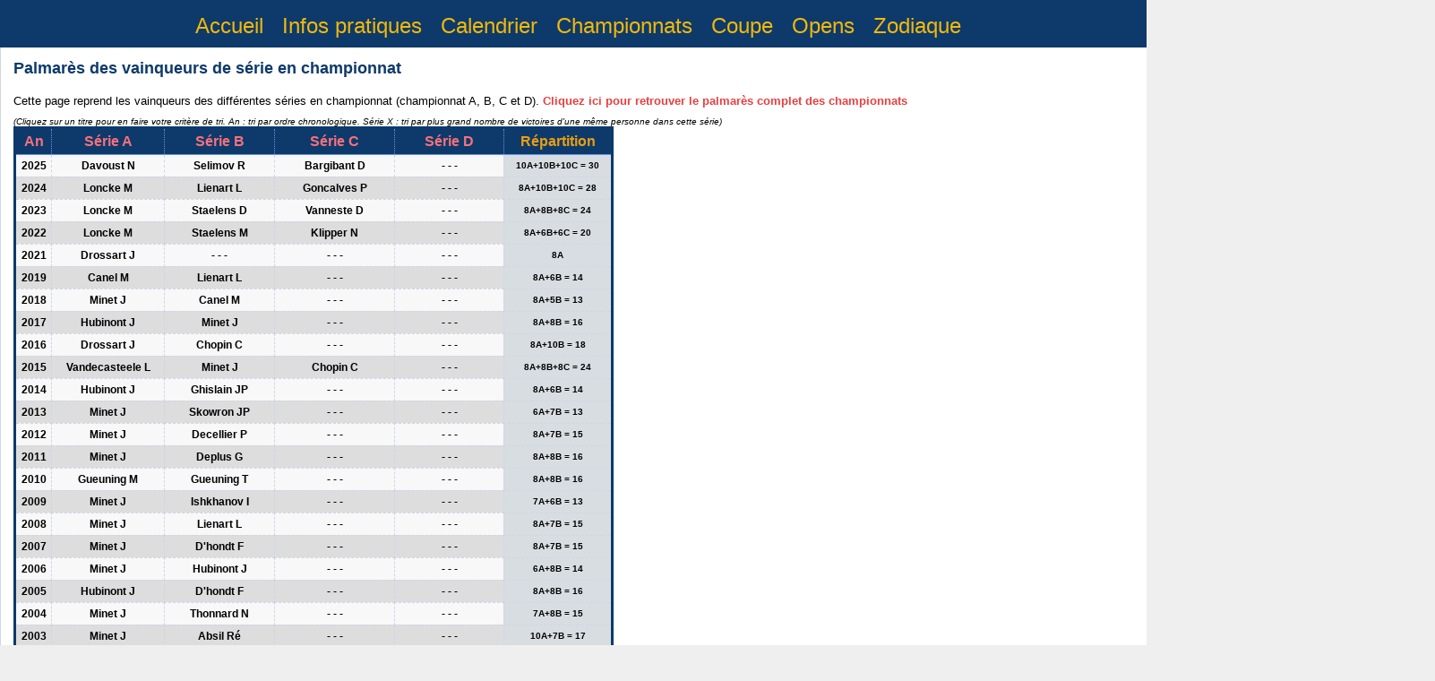

--- FILE ---
content_type: text/html
request_url: https://echiquiertournaisien.be/palmares_series.php?highlight=21
body_size: 4804
content:
<!DOCTYPE html>
<html lang="fr">
    <head>
        <meta charset="UTF-8" />
        <link rel="icon" type="image/png" href="/Images/Logo_521_32x32.png" />
        <META name="y_key" content="8420299b7e767933" >
        <meta name="msvalidate.01" content="43B1C4346401F83E73B7D23A969072A0" />
        <META NAME="Publisher" CONTENT="Enguerran Meurisse">
        <META NAME="Robots" CONTENT="Index, follow">
        <link href="521.css" rel="stylesheet" type="text/css" />
		<meta name="description" content="Page d'accueil de notre site. Vous trouverez ici les dernières actualités du club, ainsi que les 3 prochaines dates du calendrier et une série de liens utiles pour ceux désirant découvrir le monde des échecs." />
		<META NAME="Keywords" CONTENT="521, Échecs, club, cercle, Tournai, Hainaut, Belgique, jeu d'échecs, tournoi, jeu, compétition, chessoccer, Échiquier Tournaisien, échiquier, tournaisien, accueil, calendrier, lien, liens, liens utiles">
		
		    <!-- End SlidesJS Required: Start Slides -->

			<!-- SlidesJS Required: Link to jQuery -->
			<script src="js/jquery.min.js" type="text/javascript"></script>
			<!-- End SlidesJS Required -->

			<!-- SlidesJS Required: Link to jquery.slides.js -->
			<script src="js/jquery.slides.min.js"></script>
			<!-- End SlidesJS Required -->
				
		<script type="text/javascript">
		function showHide(divId)
			{
			if (document.getElementById(divId).style.display=="block")
				{
				document.getElementById(divId).style.display="none";
				}
			else
				{
				document.getElementById(divId).style.display="block";
				}
			}
		</script>

		<script type='text/javascript'>
        $(window).load(function(){
        var lh = $('#article').height();
         var rh = $('#aside').height();
         if (lh >= rh){
        //alert('left : ' + lh);
        $('#aside').height(lh);
        } else {
        //aler1t('right : ' + rh);
        $('#article').height(rh);
        };
        });
        </script><script type="text/javascript" src="js/jquery-1.4.2.min.js"></script>  
<script type="text/javascript" src="js/jquery.autocomplete.js"></script>
<script type="text/javascript">  
jQuery.noConflict();
   
   jQuery().ready(function() {  // D�part
     
   jQuery("#c1").autocomplete("get_player_series.php", {  
   width: 260,  
   matchContains: true,  
   mustMatch: true,  
   selectFirst: false  
   });  
     
   jQuery("#c1").result(function(event, data, formatted) {  
   jQuery("#c1_id").val(data[1]);

   }); // CHAMP 1
   
   });
   </script>
      <style type="text/css">
 .ac_results {  
     padding: 0px;  
     border: 1px solid black;  
     background-color: white;  
     overflow: hidden;  
     z-index: 99999;  
 }  
   
 .ac_results ul {  
     width: 100%;  
     list-style-position: outside;  
     list-style: none;  
     padding: 0;  
     margin: 0;  
 }  
   
 .ac_results li {  
     margin: 0px;  
     padding: 2px 5px;  
     cursor: default;  
     display: block;  
     font: menu;  
     font-size: 11px;  
     line-height: 16px;  
     overflow: hidden;  
 }  
   
 .ac_loading {  
     background: white url('../images/indicator.gif') rightright center no-repeat;  
 }  
   
 .ac_odd {  
     background-color: #eee;  
 }  
   
 .ac_over {  
     background-color: #6C726E;  
     color: white;  
 }  
</style><!DOCTYPE html>
<html lang="fr">
<head>
    <meta charset="UTF-8" />
    <link rel="icon" type="image/png" href="/Images/Logo_521_32x32.png" />
    <meta name="y_key" content="8420299b7e767933">
    <meta name="msvalidate.01" content="43B1C4346401F83E73B7D23A969072A0">
    <meta name="Publisher" content="Enguerran Meurisse">
    <meta name="Robots" content="Index, follow">
    <link href="521.css" rel="stylesheet" type="text/css" />
    <meta name="description" content="Page d'accueil de notre site. Vous trouverez ici les dernières actualités du club, ainsi que les 3 prochaines dates du calendrier et une série de liens utiles pour ceux désirant découvrir le monde des échecs." />
    <meta name="Keywords" content="521, Échecs, club, cercle, Tournai, Hainaut, Belgique, jeu d'échecs, tournoi, jeu, compétition, chessoccer, Échiquier Tournaisien, échiquier, tournaisien, accueil, calendrier, lien, liens, liens utiles">
    
    <!-- jQuery & SlidesJS -->
    <script src="js/jquery.min.js" type="text/javascript"></script>
    <script src="js/jquery.slides.min.js"></script>

    <script type="text/javascript">
    function showHide(divId) {
        var el = document.getElementById(divId);
        el.style.display = (el.style.display=="block") ? "none" : "block";
    }

    $(window).load(function(){
        var lh = $('#article').height();
        var rh = $('#aside').height();
        if (lh >= rh){
            $('#aside').height(lh);
        } else {
            $('#article').height(rh);
        };
    });
    </script>
</head>
<body>

<nav id="nav">
    <ul id="Menu">
                    <li>
                <a href="accueil.php">
                    Accueil                </a>
            </li>
                    <li>
                <a href="infospratiques.php">
                    Infos pratiques                </a>
            </li>
                    <li>
                <a href="calendrier.php">
                    Calendrier                </a>
            </li>
                    <li>
                <a href="championnats.php">
                    Championnats                </a>
            </li>
                    <li>
                <a href="coupe.php">
                    Coupe                </a>
            </li>
                    <li>
                <a href="opens.php">
                    Opens                </a>
            </li>
                    <li>
                <a href="zodiaque.php">
                    Zodiaque                </a>
            </li>
            </ul>
</nav>

<div id="MainContent">
	<section>
		<aside>
				<div class="RedBox">
    <h3><span>Comp&eacute;titions</span></h3>
				<!--<a href="competitions.php">Page comp&eacute;titions</a><br />-->
            <span class="selected2">Parties longues</span><br/>
                <a href="championnats.php">Championnats</a><br/>
                <a href="coupe.php">Coupe</a><br/>
				<a href="opens.php">Opens</a><br/>
            <span class="selected2">Tournois rapides et blitz</span><br />
				<!--<span class="indisponible">Permanent TOTAL <span class="smallisme">(En réparation)</span></span>-->
				<a href="zodiaque.php">Zodiaque</a><br/>
				<a href="echeclairs.php">(Ancien) &Eacute;checlairs</a><br/>
				<a href="opendete.php">Open d'&Eacute;t&eacute;</a><br />
				<a href="blason.php">Blason</a><br />
				<a href="geste.php">Geste</a><br /> 
                <!--<a href="palmares_merite.php">Mérite sportif</a><br />-->
			<span class="selected2">Compétitions par équipes</span><br />
				<a href="page.php?n=1">IC nationaux</a><br />
				<a href="page.php?n=27">IC francophones</a><br />
				<a href="molkky.php">Sport-échecs</a></div>

<div class="RedBox">
    <h3><span>Palmar&egrave;s</span></h3>
	<span class="selected2">Parties longues</span><br/>
				<a href="palmares_championnat.php?highlight=21">Championnat</a> - 
				<span class="selected">S&eacute;ries</span><br />
				<a href="palmares_coupe.php?highlight=21">Coupe</a><br />
				<a href="palmares_open_d_automne.php?highlight=21">Permanent/Open d'Aut.</a><br />
			<span class="selected2">Tournois rapides et blitz</span><br />
				<a href="palmares_echeclairs.php?highlight=21">&Eacute;ch&eacute;clairs</a><br />
				<a href="palmares_open_d_ete.php?highlight=21">Open d'&Eacute;t&eacute;</a><br />
				<a href="palmares_blason.php?highlight=21">Blason</a><br />
				<a href="palmares_geste.php?highlight=21">Geste</a><br />
			<span class="selected2">Récapitulatif année par année</span><br />
				<a href="palmares_annees.php?highlight=21">Les 5 comp&eacute;titions majeures</a><br />
				<a href="palmares_merite.php?highlight=21">Mérite sportif</a><br />
			<span class="selected2">Compétitions. par équipes</span><br />
				<a href="palmares_interclubs.php?highlight=21">IC nationaux</a><br />
				<a href="palmares_IC_FR.php?highlight=21">IC francophones</a><br />
				<a href="palmares_chessoccer.php?highlight=21">Sport-échecs</a><br />
</div>

<div class="BlueBox">
    <h3><span>Lumi&egrave;re sur...</span></h3>
		<form method="get" action="palmares_series.php" name="highlight">
			<input type="text" name="c1" id="c1" size="24" />
			<input type="hidden" name="highlight" id="c1_id" />
			<input type="submit" value="Afficher" />
		</form>
	<span class="smallisme">Tapez un <strong>nom</strong> de joueur puis cliquez sur "Afficher" pour mettre en &eacute;vidence ses résultats. Deux ou trois lettres suffisent car l'autocompl&eacute;tion vous aidera. Si le joueur n'est pas repris dans ce palmar&egrave;s, le champ s'effacera.</span><br />
</div>
				</aside>
		<article>
        <h1>Palmarès des vainqueurs de s&eacute;rie en championnat</h1>
        <p>Cette page reprend les vainqueurs des diff&eacute;rentes s&eacute;ries en championnat (championnat A, B, C et D). <a href="palmares_championnat.php?highlight=21">Cliquez ici pour retrouver le palmarès complet des championnats</a></p>
        <p class="smallisme">(Cliquez sur un titre pour en faire votre critère de tri. An : tri par ordre chronologique. Série X : tri par plus grand nombre de victoires d'une même personne dans cette série)</p>
<table width="670" border="1" cellpadding="2" cellspacing="0">
<thead>
<tr>
                <th width="30" scope="col"><a href="palmares_series.php?21">An</a></th>
          <th width="120" scope="col"><a href="palmares_series.php?tri=chptA&highlight=21">S&eacute;rie A</a></th>
          <th width="120" scope="col"><a href="palmares_series.php?tri=chptB&highlight=21">S&eacute;rie B</a></th>
          <th width="130" scope="col"><a href="palmares_series.php?tri=chptC&highlight=21">S&eacute;rie C</a></th>
          <th width="120" scope="col"><a href="palmares_series.php?tri=chptD&highlight=21">S&eacute;rie D</a></th>
          <th width="112" scope="col">Répartition</th>
        </tr>
</thead>
<tbody>              
              <tr>
		<td class="parties_officielles">2025</td>
	

		
		<td class="parties_officielles"><div align="center">
	Davoust N	
	</div></td>
	
		
    	
		<td class="parties_officielles"><div align="center">Selimov R</div></td>
	
		
			<td class="parties_officielles"><div align="center">Bargibant D</div></td>
	
		
	<td class="parties_officielles"><div align="center">- - -</div></td>
	
    <td class="blue_small"><div align="center">10A+10B+10C = 30</div></td>
              </tr>
              <tr>
		<td class="parties_officielles2">2024</td>
	

		
		<td class="parties_officielles2"><div align="center">
	Loncke M	
	</div></td>
	
		
    	
		<td class="parties_officielles2"><div align="center">Lienart L</div></td>
	
		
			<td class="parties_officielles2"><div align="center">Goncalves P</div></td>
	
		
	<td class="parties_officielles2"><div align="center">- - -</div></td>
	
    <td class="blue_small"><div align="center">8A+10B+10C = 28</div></td>
              </tr>
              <tr>
		<td class="parties_officielles">2023</td>
	

		
		<td class="parties_officielles"><div align="center">
	Loncke M	
	</div></td>
	
		
    	
		<td class="parties_officielles"><div align="center">Staelens D</div></td>
	
		
			<td class="parties_officielles"><div align="center">Vanneste D</div></td>
	
		
	<td class="parties_officielles"><div align="center">- - -</div></td>
	
    <td class="blue_small"><div align="center">8A+8B+8C = 24</div></td>
              </tr>
              <tr>
		<td class="parties_officielles2">2022</td>
	

		
		<td class="parties_officielles2"><div align="center">
	Loncke M	
	</div></td>
	
		
    	
		<td class="parties_officielles2"><div align="center">Staelens M</div></td>
	
		
			<td class="parties_officielles2"><div align="center">Klipper N</div></td>
	
		
	<td class="parties_officielles2"><div align="center">- - -</div></td>
	
    <td class="blue_small"><div align="center">8A+6B+6C = 20</div></td>
              </tr>
              <tr>
		<td class="parties_officielles">2021</td>
	

		
		<td class="parties_officielles"><div align="center">
	Drossart J	
	</div></td>
	
		
    <td class="parties_officielles"><div align="center">- - -</div></td>
	
		
	<td class="parties_officielles"><div align="center">- - -</div></td>
	
		
	<td class="parties_officielles"><div align="center">- - -</div></td>
	
    <td class="blue_small"><div align="center">8A </div></td>
              </tr>
              <tr>
		<td class="parties_officielles2">2019</td>
	

		
		<td class="parties_officielles2"><div align="center">
	Canel M	
	</div></td>
	
		
    	
		<td class="parties_officielles2"><div align="center">Lienart L</div></td>
	
		
	<td class="parties_officielles2"><div align="center">- - -</div></td>
	
		
	<td class="parties_officielles2"><div align="center">- - -</div></td>
	
    <td class="blue_small"><div align="center">8A+6B = 14</div></td>
              </tr>
              <tr>
		<td class="parties_officielles">2018</td>
	

		
		<td class="parties_officielles"><div align="center">
	Minet J	
	</div></td>
	
		
    	
		<td class="parties_officielles"><div align="center">Canel M</div></td>
	
		
	<td class="parties_officielles"><div align="center">- - -</div></td>
	
		
	<td class="parties_officielles"><div align="center">- - -</div></td>
	
    <td class="blue_small"><div align="center">8A+5B = 13</div></td>
              </tr>
              <tr>
		<td class="parties_officielles2">2017</td>
	

		
		<td class="parties_officielles2"><div align="center">
	Hubinont J	
	</div></td>
	
		
    	
		<td class="parties_officielles2"><div align="center">Minet J</div></td>
	
		
	<td class="parties_officielles2"><div align="center">- - -</div></td>
	
		
	<td class="parties_officielles2"><div align="center">- - -</div></td>
	
    <td class="blue_small"><div align="center">8A+8B = 16</div></td>
              </tr>
              <tr>
		<td class="parties_officielles">2016</td>
	

		
		<td class="parties_officielles"><div align="center">
	Drossart J	
	</div></td>
	
		
    	
		<td class="parties_officielles"><div align="center">Chopin C</div></td>
	
		
	<td class="parties_officielles"><div align="center">- - -</div></td>
	
		
	<td class="parties_officielles"><div align="center">- - -</div></td>
	
    <td class="blue_small"><div align="center">8A+10B = 18</div></td>
              </tr>
              <tr>
		<td class="parties_officielles2">2015</td>
	

		
		<td class="parties_officielles2"><div align="center">
	Vandecasteele L	
	</div></td>
	
		
    	
		<td class="parties_officielles2"><div align="center">Minet J</div></td>
	
		
			<td class="parties_officielles2"><div align="center">Chopin C</div></td>
	
		
	<td class="parties_officielles2"><div align="center">- - -</div></td>
	
    <td class="blue_small"><div align="center">8A+8B+8C = 24</div></td>
              </tr>
              <tr>
		<td class="parties_officielles">2014</td>
	

		
		<td class="parties_officielles"><div align="center">
	Hubinont J	
	</div></td>
	
		
    	
		<td class="parties_officielles"><div align="center">Ghislain JP</div></td>
	
		
	<td class="parties_officielles"><div align="center">- - -</div></td>
	
		
	<td class="parties_officielles"><div align="center">- - -</div></td>
	
    <td class="blue_small"><div align="center">8A+6B = 14</div></td>
              </tr>
              <tr>
		<td class="parties_officielles2">2013</td>
	

		
		<td class="parties_officielles2"><div align="center">
	Minet J	
	</div></td>
	
		
    	
		<td class="parties_officielles2"><div align="center">Skowron JP</div></td>
	
		
	<td class="parties_officielles2"><div align="center">- - -</div></td>
	
		
	<td class="parties_officielles2"><div align="center">- - -</div></td>
	
    <td class="blue_small"><div align="center">6A+7B = 13</div></td>
              </tr>
              <tr>
		<td class="parties_officielles">2012</td>
	

		
		<td class="parties_officielles"><div align="center">
	Minet J	
	</div></td>
	
		
    	
		<td class="parties_officielles"><div align="center">Decellier P</div></td>
	
		
	<td class="parties_officielles"><div align="center">- - -</div></td>
	
		
	<td class="parties_officielles"><div align="center">- - -</div></td>
	
    <td class="blue_small"><div align="center">8A+7B = 15</div></td>
              </tr>
              <tr>
		<td class="parties_officielles2">2011</td>
	

		
		<td class="parties_officielles2"><div align="center">
	Minet J	
	</div></td>
	
		
    	
		<td class="parties_officielles2"><div align="center">Deplus G</div></td>
	
		
	<td class="parties_officielles2"><div align="center">- - -</div></td>
	
		
	<td class="parties_officielles2"><div align="center">- - -</div></td>
	
    <td class="blue_small"><div align="center">8A+8B = 16</div></td>
              </tr>
              <tr>
		<td class="parties_officielles">2010</td>
	

		
		<td class="parties_officielles"><div align="center">
	Gueuning M	
	</div></td>
	
		
    	
		<td class="parties_officielles"><div align="center">Gueuning T</div></td>
	
		
	<td class="parties_officielles"><div align="center">- - -</div></td>
	
		
	<td class="parties_officielles"><div align="center">- - -</div></td>
	
    <td class="blue_small"><div align="center">8A+8B = 16</div></td>
              </tr>
              <tr>
		<td class="parties_officielles2">2009</td>
	

		
		<td class="parties_officielles2"><div align="center">
	Minet J	
	</div></td>
	
		
    	
		<td class="parties_officielles2"><div align="center">Ishkhanov I</div></td>
	
		
	<td class="parties_officielles2"><div align="center">- - -</div></td>
	
		
	<td class="parties_officielles2"><div align="center">- - -</div></td>
	
    <td class="blue_small"><div align="center">7A+6B = 13</div></td>
              </tr>
              <tr>
		<td class="parties_officielles">2008</td>
	

		
		<td class="parties_officielles"><div align="center">
	Minet J	
	</div></td>
	
		
    	
		<td class="parties_officielles"><div align="center">Lienart L</div></td>
	
		
	<td class="parties_officielles"><div align="center">- - -</div></td>
	
		
	<td class="parties_officielles"><div align="center">- - -</div></td>
	
    <td class="blue_small"><div align="center">8A+7B = 15</div></td>
              </tr>
              <tr>
		<td class="parties_officielles2">2007</td>
	

		
		<td class="parties_officielles2"><div align="center">
	Minet J	
	</div></td>
	
		
    	
		<td class="parties_officielles2"><div align="center">D'hondt F</div></td>
	
		
	<td class="parties_officielles2"><div align="center">- - -</div></td>
	
		
	<td class="parties_officielles2"><div align="center">- - -</div></td>
	
    <td class="blue_small"><div align="center">8A+7B = 15</div></td>
              </tr>
              <tr>
		<td class="parties_officielles">2006</td>
	

		
		<td class="parties_officielles"><div align="center">
	Minet J	
	</div></td>
	
		
    	
		<td class="parties_officielles"><div align="center">Hubinont J</div></td>
	
		
	<td class="parties_officielles"><div align="center">- - -</div></td>
	
		
	<td class="parties_officielles"><div align="center">- - -</div></td>
	
    <td class="blue_small"><div align="center">6A+8B = 14</div></td>
              </tr>
              <tr>
		<td class="parties_officielles2">2005</td>
	

		
		<td class="parties_officielles2"><div align="center">
	Hubinont J	
	</div></td>
	
		
    	
		<td class="parties_officielles2"><div align="center">D'hondt F</div></td>
	
		
	<td class="parties_officielles2"><div align="center">- - -</div></td>
	
		
	<td class="parties_officielles2"><div align="center">- - -</div></td>
	
    <td class="blue_small"><div align="center">8A+8B = 16</div></td>
              </tr>
              <tr>
		<td class="parties_officielles">2004</td>
	

		
		<td class="parties_officielles"><div align="center">
	Minet J	
	</div></td>
	
		
    	
		<td class="parties_officielles"><div align="center">Thonnard N</div></td>
	
		
	<td class="parties_officielles"><div align="center">- - -</div></td>
	
		
	<td class="parties_officielles"><div align="center">- - -</div></td>
	
    <td class="blue_small"><div align="center">7A+8B = 15</div></td>
              </tr>
              <tr>
		<td class="parties_officielles2">2003</td>
	

		
		<td class="parties_officielles2"><div align="center">
	Minet J	
	</div></td>
	
		
    	
		<td class="parties_officielles2"><div align="center">Absil Ré</div></td>
	
		
	<td class="parties_officielles2"><div align="center">- - -</div></td>
	
		
	<td class="parties_officielles2"><div align="center">- - -</div></td>
	
    <td class="blue_small"><div align="center">10A+7B = 17</div></td>
              </tr>
              <tr>
		<td class="parties_officielles">2002</td>
	

		
		<td class="parties_officielles"><div align="center">
	Minet J	
	</div></td>
	
		
    	
		<td class="parties_officielles"><div align="center">D'hondt F</div></td>
	
		
			<td class="parties_officielles"><div align="center">Parys Q</div></td>
	
		
	<td class="parties_officielles"><div align="center">- - -</div></td>
	
    <td class="blue_small"><div align="center">6A+8B+8C = 22</div></td>
              </tr>
              <tr>
		<td class="parties_officielles2">2001</td>
	

		
		<td class="parties_officielles2"><div align="center">
	Vandecasteele L	
	</div></td>
	
		
    	
		<td class="parties_officielles2"><div align="center">Lézy A</div></td>
	
		
			<td class="parties_officielles2"><div align="center">Thonnard N</div></td>
	
		
	<td class="parties_officielles2"><div align="center">- - -</div></td>
	
    <td class="blue_small"><div align="center">9A+10B+8C = 27</div></td>
              </tr>
              <tr>
		<td class="parties_officielles">2000</td>
	

		
		<td class="parties_officielles"><div align="center">
	Decellier P	
	</div></td>
	
		
    	
		<td class="parties_officielles"><div align="center">Delmotte C</div></td>
	
		
	<td class="parties_officielles"><div align="center">- - -</div></td>
	
		
	<td class="parties_officielles"><div align="center">- - -</div></td>
	
    <td class="blue_small"><div align="center">10A+9B = 19</div></td>
              </tr>
              <tr>
		<td class="parties_officielles2">1999</td>
	

		
		<td class="parties_officielles2"><div align="center">
	Delmotte C	
	</div></td>
	
		
    	
		<td class="parties_officielles2"><div align="center">Michel J</div></td>
	
		
	<td class="parties_officielles2"><div align="center">- - -</div></td>
	
		
	<td class="parties_officielles2"><div align="center">- - -</div></td>
	
    <td class="blue_small"><div align="center">7A+7B = 14</div></td>
              </tr>
              <tr>
		<td class="parties_officielles">1998</td>
	

		
		<td class="parties_officielles"><div align="center">
	Delcourt M	
	</div></td>
	
		
    	
		<td class="parties_officielles"><div align="center">Philippart C</div></td>
	
		
			<td class="parties_officielles"><div align="center">Delécole C</div></td>
	
		
	<td class="parties_officielles"><div align="center">- - -</div></td>
	
    <td class="blue_small"><div align="center">6A+6B+5C = 17</div></td>
              </tr>
              <tr>
		<td class="parties_officielles2">1997</td>
	

		
		<td class="parties_officielles2"><div align="center">
	Delcourt M	
	</div></td>
	
		
    	
		<td class="parties_officielles2"><div align="center">Wilfart G</div></td>
	
		
			<td class="parties_officielles2"><div align="center">Parys P</div></td>
	
		
	<td class="parties_officielles2"><div align="center">- - -</div></td>
	
    <td class="blue_small"><div align="center">6A+8B+8C = 22</div></td>
              </tr>
              <tr>
		<td class="parties_officielles">1996</td>
	

		
		<td class="parties_officielles"><div align="center">
	Decellier P	
	</div></td>
	
		
    	
		<td class="parties_officielles"><div align="center">Warolus É</div></td>
	
		
			<td class="parties_officielles"><div align="center">Van Pachterbeke M</div></td>
	
		
	<td class="parties_officielles"><div align="center">- - -</div></td>
	
    <td class="blue_small"><div align="center">6A+7B+4C = 17</div></td>
              </tr>
              <tr>
		<td class="parties_officielles2">1995</td>
	

		
		<td class="parties_officielles2"><div align="center">
	Biltresse S	
	</div></td>
	
		
    	
		<td class="parties_officielles2"><div align="center">Cappon K</div></td>
	
		
			<td class="parties_officielles2"><div align="center">Parys Q</div></td>
	
		
			<td class="parties_officielles2"><div align="center">Chundoo K</div></td>
	
    <td class="blue_small"><div align="center">8A+8B+6C+7D = 29</div></td>
              </tr>
              <tr>
		<td class="parties_officielles">1994</td>
	

		
		<td class="parties_officielles"><div align="center">
	Vandecasteele L	
	</div></td>
	
		
    	
		<td class="parties_officielles"><div align="center">Versailles M</div></td>
	
		
	<td class="parties_officielles"><div align="center">- - -</div></td>
	
		
	<td class="parties_officielles"><div align="center">- - -</div></td>
	
    <td class="blue_small"><div align="center">9A+10B = 19</div></td>
              </tr>
              <tr>
		<td class="parties_officielles2">1993</td>
	

		
		<td class="parties_officielles2"><div align="center">
	Vandecasteele L	
	</div></td>
	
		
    	
		<td class="parties_officielles2"><div align="center">Parys P</div></td>
	
		
	<td class="parties_officielles2"><div align="center">- - -</div></td>
	
		
	<td class="parties_officielles2"><div align="center">- - -</div></td>
	
    <td class="blue_small"><div align="center">9A+10B = 19</div></td>
              </tr>
              <tr>
		<td class="parties_officielles">1992</td>
	

		
		<td class="parties_officielles"><div align="center">
	Biltresse S	
	</div></td>
	
		
    	
		<td class="parties_officielles"><div align="center">Decellier P</div></td>
	
		
	<td class="parties_officielles"><div align="center">- - -</div></td>
	
		
	<td class="parties_officielles"><div align="center">- - -</div></td>
	
    <td class="blue_small"><div align="center">8A+6B = 14</div></td>
              </tr>
              <tr>
		<td class="parties_officielles2">1991</td>
	

		
		<td class="parties_officielles2"><div align="center">
	Deconinck F	
	</div></td>
	
		
    	
		<td class="parties_officielles2"><div align="center">Gosseye C</div></td>
	
		
			<td class="parties_officielles2"><div align="center">Theys J</div></td>
	
		
	<td class="parties_officielles2"><div align="center">- - -</div></td>
	
    <td class="blue_small"><div align="center">6A+6B+6C = 18</div></td>
              </tr>
              <tr>
		<td class="parties_officielles">1990</td>
	

		
		<td class="parties_officielles"><div align="center">
	Van Meenen P	
	</div></td>
	
		
    	
		<td class="parties_officielles"><div align="center">Delcourt M</div></td>
	
		
			<td class="parties_officielles"><div align="center">Biltresse S</div></td>
	
		
	<td class="parties_officielles"><div align="center">- - -</div></td>
	
    <td class="blue_small"><div align="center">7A+7B+5C = 19</div></td>
              </tr>
              <tr>
		<td class="parties_officielles2">1989</td>
	

		
		<td class="parties_officielles2"><div align="center">
	Van Meenen P	
	</div></td>
	
		
    	
		<td class="parties_officielles2"><div align="center">Duquesne C</div></td>
	
		
			<td class="parties_officielles2"><div align="center">Botte P</div></td>
	
		
	<td class="parties_officielles2"><div align="center">- - -</div></td>
	
    <td class="blue_small"><div align="center">8A+8B+6C = 22</div></td>
              </tr>
              <tr>
		<td class="parties_officielles">1988</td>
	

		
		<td class="parties_officielles"><div align="center">
	Robinson M	
	</div></td>
	
		
    	
		<td class="parties_officielles"><div align="center">Quenoy M</div></td>
	
		
	<td class="parties_officielles"><div align="center">- - -</div></td>
	
		
	<td class="parties_officielles"><div align="center">- - -</div></td>
	
    <td class="blue_small"><div align="center">11A+8B = 19</div></td>
              </tr>
              <tr>
		<td class="parties_officielles2">1987</td>
	

		
		<td class="parties_officielles2"><div align="center">
	Robinson M	
	</div></td>
	
		
    	
		<td class="parties_officielles2"><div align="center">Warolus É</div></td>
	
		
			<td class="parties_officielles2"><div align="center">Vantieghem S</div></td>
	
		
	<td class="parties_officielles2"><div align="center">- - -</div></td>
	
    <td class="blue_small"><div align="center">8A+7B+6C = 21</div></td>
              </tr>
              <tr>
		<td class="parties_officielles">1986</td>
	

		
		<td class="parties_officielles"><div align="center">
	Robinson M	
	</div></td>
	
		
    	
		<td class="parties_officielles"><div align="center">Velickovic M</div></td>
	
		
	<td class="parties_officielles"><div align="center">- - -</div></td>
	
		
	<td class="parties_officielles"><div align="center">- - -</div></td>
	
    <td class="blue_small"><div align="center">11A+8B = 19</div></td>
              </tr>
              <tr>
		<td class="parties_officielles2">1985</td>
	

		
		<td class="parties_officielles2"><div align="center">
	Renard J	
	</div></td>
	
		
    	
		<td class="parties_officielles2"><div align="center">Dupret X</div></td>
	
		
	<td class="parties_officielles2"><div align="center">- - -</div></td>
	
		
	<td class="parties_officielles2"><div align="center">- - -</div></td>
	
    <td class="blue_small"><div align="center">11A+9B = 20</div></td>
              </tr>
              <tr>
		<td class="parties_officielles">1984</td>
	

		
		<td class="parties_officielles"><div align="center">
	Dusart M	
	</div></td>
	
		
    <td class="parties_officielles"><div align="center">- - -</div></td>
	
		
	<td class="parties_officielles"><div align="center">- - -</div></td>
	
		
	<td class="parties_officielles"><div align="center">- - -</div></td>
	
    <td class="blue_small"><div align="center">9A </div></td>
              </tr>
              <tr>
		<td class="parties_officielles2">1983</td>
	

		
		<td class="parties_officielles2"><div align="center">
	Van Meenen P	
		
	<br>Legrand C	
	</div></td>
	
		
    <td class="parties_officielles2"><div align="center">- - -</div></td>
	
		
	<td class="parties_officielles2"><div align="center">- - -</div></td>
	
		
	<td class="parties_officielles2"><div align="center">- - -</div></td>
	
    <td class="blue_small"><div align="center">14A </div></td>
              </tr>
</tbody>
<tfoot>
<tr><td class="goodecheclairs">&nbsp;</td>
<td class="goodecheclairs"><div align="center">42 éditions</div></td>
<td class="goodecheclairs"><div align="center">39 éditions</div></td>
<td class="goodecheclairs"><div align="center">15 éditions</div></td>
<td class="goodecheclairs"><div align="center">1 édition</div></td>
<td class="goodecheclairs"><div align="center"></div></td></tr>
	</tfoot>
          </table>
            
            <br/>
          <a href="#top">Revenir en haut</a><br/><br/>
		</article>
	 </section>
</div>
<footer>
    <p>
    Copyright <a href="administration.php" class="linkcontact">&copy;</a> 2010-2026 &Eacute;chiquier Tournaisien tous droits r&eacute;serv&eacute;s - <a href="comite.php" class="linkcontact">Contact</a>
    </p>
</footer>
    <script>
        $(function() {
            $('#slides').slidesjs({
                width: 1060,
                height: 160,
                navigation: false,
                pagination: false,
                effect: {
                    fade: {
                        speed: 2500
                    }
                },
                play: {
                    active: true,
                    auto: true,
                    interval: 3500,
                    swap: true,
                    effect: "fade"
                }
            });
        });

    // listen for scroll
    var positionElementInPage = $('#nav').offset().top;
    $(window).scroll(
        function() {
            if ($(window).scrollTop() >= positionElementInPage-65) {
                // fixed
                $('#nav').addClass("floatable");
            } else {
                // relative
                $('#nav').removeClass("floatable");
            }
        }
    );
	
	// listen for scroll
    var positionElementInPage = $('aside').offset().top;
    $(window).scroll(
        function() {
            if ($(window).scrollTop() >= positionElementInPage-65) {
                // fixed
                $('aside').addClass("floatable");
            } else {
                // relative
                $('aside').removeClass("floatable");
            }
        }
    );
    </script>

    <!-- End SlidesJS Required -->

</body>
</html>

--- FILE ---
content_type: text/css
request_url: https://echiquiertournaisien.be/521.css
body_size: 7065
content:
MAST@charset "utf-8";
/* CSS Document */
/*body {
	background-color:#282828;
	color:#000000;
	font-family: Tahoma, Verdana, Arial;
	font-size: 12px;
	margin:0px;
	padding:0px;
	overflow-y:scroll;
}*/
.acc_glo h2 {
	margin-bottom : 5px;
}
.acc_glo .smallisme {
	font-weight: bold;
	color: #0D3A6A;
	margin: -10px 0 0 0;
	text-align: right;
	width: 100%;
	display: block;
}
.smallisme_acc_glo {
	font-weight: bold;
	color: #0D3A6A;
	font-size:10px;
	font-style: italic;
}
.tahoma {
	color:#000000;
	font-family: Tahoma, Verdana, Arial;
	font-size: 12px;
	width:650px;
}
.blason {
	position:relative;
	top:5px;
	left:48px;
}
/*a
{
	color:#e83f3f; /*#d53f3f; /* #C92020;*//*
	text-decoration: none;
	font-weight:bold;
}
a:hover
{
	color: #ED8D0F;
	text-decoration: none;
	font-weight:bold;
}*/
img
{
	border: none;
	/*float:left;*/
}
.comimage {
	border: none;
	float:left;
}
.both {
	display: inline-block;
	width:700px;
}
p img {
	float:none;
}
td img {
	float:none;
}
#Div1 {
	width: 960px;
	height: 100%;
	margin-left: auto;
	margin-right: auto;
	background-color:#EFEFF0;
	background-image:url(Images_design/Menu_gauche3.png);
	background-repeat:repeat-y;
}
#Header {
	width: 960px;
	height: 156px;
	background-color: #5E8BB0;
}
#MENU {
	padding-left: 233px;
	padding-top: 90px;
}
#MENU_global {
	background-image:url("Images_design/banderolle.png");
	background-position:left top;
	background-repeat:no-repeat;
	height: 66px;
	width : 662px;
}
#MENUIMG_acc, #MENUIMG_clu, #MENUIMG_mem, #MENUIMG_cal, #MENUIMG_com, #MENUIMG_eve, #MENUIMG_jeu, #MENUIMG_lie {
	
}
#MENUIMG_acc {
	position:relative;
	top: 4px;
	left: 5px;
}
#MENUIMG_clu {
	position:relative;
	top: 4px;
	left: 5px;
}
#MENUIMG_mem {
	position:relative;
	top: 4px;
	left: 5px;
}
#MENUIMG_cal {
	position:relative;
	top: 8px;
	left: 5px;
}
#MENUIMG_com {
	position:relative;
	top: 8px;
	left: 5px;
}
#MENUIMG_eve {
	position:relative;
	top: 6px;
	left: 5px;
}
#MENUIMG_jeu {
	position:relative;
	top: 4px;
	left: 5px;
}
#MENUIMG_lie {
	position:relative;
	top: 4px;
	left: 5px;
}
#Div2 {
	width: 960px;
	min-height:380px;
/*	margin-bottom: -25px;*/
	background-image:url("Images_design/pieces_menu2.png");
	background-position:left bottom;
	background-repeat:no-repeat;
}
#Div2bis {
	background-image:url('Images_design/echiquier_bottom.png');
	background-repeat:no-repeat;
	background-position:right bottom;
}
#GAUCHE {
	width: 210px;
	padding-top: 5px;
	float:left;
	padding-bottom: auto;
	padding-bottom:132px;
}
#Informations {
	margin-bottom: 5px;
	margin-left: 6px;
	width: 207px;
}
#Info_top {
	padding-top: 8px;
	height: 43px;
	width: 207px;
	background-image:url(Images_design/cadremenu1_top2_NEW.png);
	background-repeat:no-repeat;
	font-size: 16px;
	font-weight:bold;
	color:#F3B80B;
}
#Info_titre {
	margin-left: -6px;
	text-align: center;
	width: 207px;
}
#Info_contenu {
	background-image:url(Images_design/cadremenu1_mid2_NEW.png);
	background-repeat:repeat-y;
	text-align:left;
	font-size: 13px;
	font-weight:normal;
	color:#000000;
	padding-left: 8px;
	padding-right:31px;
	width: 176px;
}
#Info_bottom {
	background-image:url(Images_design/cadremenu1_bot2_NEW.png);
	background-repeat:no-repeat;
	height:22px;
	width: 207px;
	}
#Menuniv2 {
	margin-bottom: 5px;
	margin-left: 6px;
	width: 207px;
}
#Menuniv2_titre {
	margin-left: -6px;
	text-align: center;
	width: 207px;
}
#Menuniv2_top {
	padding-top: 8px;
	height: 43px;
	width: 207px;
	background-image:url(Images_design/cadremenu2_top2_NEW.png);
	background-repeat:no-repeat;
	font-size: 16px;
	font-weight:bold;
	color:#F3B80B;
	text-align:center;
}
#Menuniv2_contenu {
	background-image:url(Images_design/cadremenu2_mid2_NEW.png);
	background-repeat:repeat-y;
	text-align:left;
	font-size: 13px;
	font-weight:bold;
	color:#000000;
	padding-left: 8px;
	padding-right:31px;
	width: 176px;
}
#Menuniv2_bottom {
	background-image:url(Images_design/cadremenu2_bot2_NEW.png);
	background-repeat:no-repeat;
	height:22px;
	width: 207px;

}
#Menuniv3 {
	margin-bottom: 5px;
	margin-left: 6px;
	width: 207px;
}
#Menuniv3_titre {
	margin-left: -6px;
	text-align: center;
	width: 207px;
}
#Menuniv3_top {
	padding-top: 8px;
	height: 43px;
	width: 207px;
	background-image:url(Images_design/cadremenu2_top2_NEW.png);
	background-repeat:no-repeat;
	font-size: 16px;
	font-weight:bold;
	color:#F3B80B;
	text-align:center;
}
#Menuniv3_contenu {
	background-image:url(Images_design/cadremenu2_mid2_NEW.png);
	background-repeat:repeat-y;
	text-align:left;
	font-size: 13px;
	font-weight:bold;
	color:#000000;
	padding-left: 8px;
	padding-right:31px;
	width: 176px;
}
#Menuniv3_bottom {
	background-image:url(Images_design/cadremenu2_bot2_NEW.png);
	background-repeat:no-repeat;
	height:22px;
	width: 207px;

}
#Informations2, #Informations3 {
	margin-bottom: 5px;
	margin-left: 6px;
	width: 207px;
}
#Info_top2, #Info_top3 {
	padding-top: 8px;
	height: 43px;
	width: 207px;
	background-image:url(Images_design/cadremenu1_top2_NEW.png);
	background-repeat:no-repeat;
	font-size: 16px;
	font-weight:bold;
	color:#F3B80B;
}
#Info_titre2, #Info_titre3 {
	margin-left: -6px;
	text-align: center;
	width: 207px;
}
#Info_contenu2, #Info_contenu3 {
	background-image:url(Images_design/cadremenu1_mid2_NEW.png);
	background-repeat:repeat-y;
	text-align:left;
	font-size: 13px;
	font-weight:normal;
	color:#000000;
	padding-left: 8px;
	padding-right:31px;
	width: 176px;
}
#Info_box_3 {
	width: 176px;
	overflow:hidden;
	white-space: nowrap;
}
#Info_bottom2, #Info_bottom3 {
	background-image:url(Images_design/cadremenu1_bot2_NEW.png);
	background-repeat:no-repeat;
	height:22px;
	width: 207px;
	}
#Blanc {
	margin-bottom: 5px;
	margin-left: 6px;
	width: 207px;
}
#Blanc_titre {
	margin-left: -6px;
	text-align: center;
	width: 207px;
}
#Blanc_top {
	padding-top: 8px;
	height: 43px;
	width: 207px;
	background-image:url(Images_design/cadre_blanc_top.png);
	background-repeat:no-repeat;
	font-size: 16px;
	font-weight:bold;
	color:#F3B80B;
	text-align:center;
}
#Blanc_contenu {
	background-image:url(Images_design/cadre_blanc_mid.png);
	background-repeat:repeat-y;
	text-align:left;
	font-size: 13px;
	font-weight:bold;
	color:#000000;
	padding-left: 8px;
	padding-right:31px;
	width: 176px;
}
#Blanc_bottom {
	background-image:url(Images_design/cadre_blanc_bot.png);
	background-repeat:no-repeat;
	height:22px;
	width: 207px;

}
.pion_admin {
	position:relative;
	top: -118px;
	left:215px;
	float:left;
}
#CENTRE {
	background-image:url(Images_design/echiquier_top.png);
	background-repeat:no-repeat;
	width:690px;
	margin-left:210px;
	padding-top:15px;
	padding-left:30px;
}
#TableOverflow {
    overflow-x: scroll;
    overflow-y: hidden;
    width: 648px;
}
#Footer {
	height:24px;
	width:960px;
	background-color:#5E8BB0;
	clear: both;
}
#Footer2 {
	text-align:center;
	line-height:20px;
	width:600px;
	margin-left:auto;
	margin-right:auto;
}
.lys {
	float:none;
}
/*.board {
	float:right;
	margin-top:-127px;
}
.pieces {
	float:left;
	margin-top:-150px;
	margin-left:37px;
	display:none;
}*/
#both {
	clear: both;
}
/*h1 {
	color:#0D3A6A;
	font-weight:bold;
	font-size:16px;
	padding-left:70px;
}
h2 {
	color:#bf201f;/*#A71B1B;/*#C92020;*//*
	font-weight:bold;
	font-size:14px;
	padding-left:25px;
}*/
h3 {
	color:#EB9E10; /*#F3B80B;*/
	font-weight:bold;
	font-size:14px;
	padding-left:12px;
}
/*th {
	background-color:#15518F; /*#0D3A6A;*//*
	color:#F3B80B;
	font-size:14px;
}
th a {
	color:#FA707C;
}*/
/*.thMAST {
	background-color:#15518F; /*#0D3A6A;*//*
	color:#F3B80B;
	font-size:16px;
	font-weight:bold;
}
.thMASTecheclairs {
	background-color:#15518F; /*#0D3A6A;*//*
	color:#F3B80B;
	font-weight:bold;
	font-size:10px;
}*/
.tabecheclairs {
	background-color:#FEFEFE; /*#0D3A6A;*/
	font-weight:none;
}
.goodecheclairs {
	background-color:#FFDE79; /*#0D3A6A;*/
	font-weight:bold;
}
.blackcup {
	background-color:#C0C0C0; /*#0D3A6A;*/
	font-weight:bold;
}
.whitecup {
	background-color:#FEFEFE; /*#0D3A6A;*/
	font-weight:bold;
}
.defeatcup {
	background-color:#E0E0E0;
	font-weight:bold;
	color:#909090;
}
.defeatcup_3 {
	background-color:#E0E0E0;
	font-weight:bold;
	color:#909090;
}
.enfantsOUI{
	background-color:#ffde4b;
	font-weight:bold;
	color:#000000;

}
.enfantsNON{
	background-color:#C0C0C0;
	font-weight:bold;
	color:#000000;

}
.pureblack {
	background-color:#303030;}
.tab {
	background-color:#FFDE79; /* #FFFF80;/*:#F8C863;*/
	font-size:14px;
	font-weight:bold;
	color:#000248; /*#0D3A6A;*/
}
.tab a {
	background-color:#FFDE79; /* #FFFF80;/*:#F8C863;*/
	font-size:14px;
	font-weight:bold;
	color:#000248; /*#0D3A6A;*/
}
.simpletab {
	background-color:#FEFEFE;
	font-size:14px;
	font-weight:bold;
}
.oldtab {
	background-color:#BEBEBE;
	font-size:14px;
	font-weight:bold;
}

.oldtabgeste {
	background-color:#BEBEBE;
	font-size:12px;
	font-weight:bold;
}
.griz{
	background-color:#8E8E8E;
	font-size:14px;
	font-weight:bold;
	color:#040404;
}
.advblanc{
	background-color:#D0D0D0;
	font-size:14px;
	font-weight:bold;
}
.ronde {
	background-color:#15518F; /*#0D3A6A;*/
	color:#F3B80B;
	font-size:13px;
	font-weight:bold;
}
.report {
	background-color:#FA707C; /* #FFFF80;/*:#F8C863;*/
	font-size:12px;
	font-weight:bold;
	color:#400000; /*#0D3A6A;*/
}
.simpletab2 {
	background-color:#FEFEFE;
	font-size:12px;
	font-weight:bold;
}
.parties_officielles, .parties_officielles_RED {
	background-color:#F8F8F8;/*#FEFEFE;*/
	font-weight:bold;
}
.parties_officielles2 {
	background-color:#DDDDDD;
	font-weight:bold;
}
.parties_officielles_SMALL, .parties_officielles_RED_SMALL {
	background-color:#FEFEFE;
	font-weight:bold;
	font-size:10px;
}
.parties_officielles2_SMALL {
	background-color:#DDDDDD;
	font-weight:bold;
	font-size:10px;
}
.th_SMALL {
	font-size:10px;
}
/* FORMULAIRE */
.parties_officielles_form{
	background-color:#FEFEFE;
}
.parties_officielles2_form {
	background-color:#DDDDDD;
}
.parties_officielles_form_RED{
	background-color:#F6DADC;
}
.parties_officielles2_form_RED {
	background-color:#ffb0b8;
}
.parties_officielles_form_close{
	background-color:#FEFEFE;
	padding-left:3px;
	font-weight:bold;
}
.parties_officielles2_form_close{
	background-color:#DDDDDD;
	padding-left:3px;
	font-weight:bold;
}
/* FORMULAIRE END */
.parties_officielles_HIGH, .parties_officielles2_HIGH, .parties_officielles_RED_HIGH, .parties_officielles2_RED_HIGH {
	background-color:#FFDE79;
	font-weight:bold;
}
.parties_officielles_SMALL_HIGH, .parties_officielles2_SMALL_HIGH, .parties_officielles_RED_SMALL_HIGH, .parties_officielles2_RED_SMALL_HIGH {
	background-color:#FFDE79;
	font-weight:bold;
	font-size:10px;
}
.parties_officielles_COUPE {
	background-color:#FEE0FE;
	font-weight:bold;
}
.parties_officielles2_COUPE {
	background-color:#DDC0DD;
	font-weight:bold;
}
.parties_officielles2_RED {
	background-color:#F6DADC;
	font-weight:bold;
}
.tournoi_dete {
	font-weight:bold;
	background-color:#C8D5FF;
}
.tournoi_dete_3 {
	font-weight:bold;
	background-color:#E0EDF7;
}
.SPECIAL {
	font-weight:bold;
	background-color:#5BF48E;
}
.SPECIAL_3{
	font-weight:bold;
	background-color:#D3FFFF;
}
.blue_small {
	font-weight:bold;
	background-color:#d8dde2;
font-size:10px;}
.ferme {
	font-weight:bold;
	background-color:#909090;
}
.chessoccer_green {
	background-color:#98dd8a; /*#0D3A6A;*/
	font-weight:bold;
}
.cal_blason {
	background-color:#FFF793;/*:#F3B80B;*/
	font-weight:bold;
/*	font-size:13px;*/
}
.cal_blason_3 {
	background-color:#FFFFB3;
	font-weight:bold;
}
.cal_espoirs {
	background-color:#7EFC53;/*:#F3B80B;*/
	font-weight:bold;
/*	font-size:13px;*/
}
.cal_espoirs_3 {
	background-color:#A6FF7B;/*:#F3B80B;*/
	font-weight:bold;
}
.cal_geste {
	background-color:#FFA03B;/*:#F3B80B;*/
	font-weight:bold;
/*	font-size:13px;*/
}
.cal_geste_3 {
	background-color:#FFD06B;
	font-weight:bold;
}
.cal_orange {
	background-color:#F8C863;
	font-weight:bold;
}
.cal_orange_3 {
	background-color:#f5e9d0;
	font-weight:bold;
} 
.au_choix {
	background-color:#96d789;/*#7EFC53;/*#D8D4CC;/*#E7E7E7;/*:#F8C863;*/
	font-weight:bold;
/*	font-size:13px;*/
}
.au_choix_3 {
	background-color:#c8edc0;/*#c0ffaa;/*#EFEFEF;/*f5e9d0*/
	font-weight:bold;
}
.activite_unique {
	background-color:#FF5864;
	font-weight:bold;
/*	font-size:13px;*/
}
.activite_unique_3 {
	background-color:#FFA0AC;
	font-weight:bold;
}
.cal_echeclairs {
	background-color:#FF909C;
	font-weight:bold;
/*	font-size:13px;*/
}
.cal_echeclairs_3 {
	background-color:#f6dadc;
	font-weight:bold;
}
.calendrier {
/*	border-color:#000000;*/
}
.argent {
	background-color:#DAB0FF/*#DDB7FF/*#CB91FF/*#C0C0C0*/;
	font-weight:bold;
}
.bronze {
	background-color:#f6b586;
	font-weight:bold;
}
.center {
margin-left:125px;
float:none;
text-align:center;
}
.linkcontact {
color:#000000;
font-weight:normal;
}
.linkcontact:hover {
color:#ED8D0F;
font-weight:normal;
}
.oblige {
color:#800000;
}
.leftimage {
float:right;}
.rightimage {
float:right;
margin: 0px 0px 0px 5px;}
.cenimg{
float:none;}
.smallisme{
	font-size:10px;
	font-style: italic;
}
.ScoreSB521 {
	font-size:9px;
	font-style: italic;
}
.smallisme2{
	font-size:11px;
	font-style: italic;
}
.backleft {
	text-indent::-99999px;
	overflow:hidden;
	width:1px;
	height:1px;
}
.news_chif{
	text-align:center;
}
.divlien {
	padding:5px;
	margin-bottom:0px;
	margin-left:10px;
	margin-right:10px;
	vertical-align:top;
}
.divimage {
	padding-right:10px;
	padding-right:5px;
	padding-bottom:4px;
	width:60px;
	height:60px;
	float:left;
}
.divh {
		color:#0D3A6A;/**/
	/*color:#EB9E10;#bf201f;#E3740F;  */
	font-weight:bold;
	font-size:14px;
	padding-left:10px;
}
.pionx
{	/*display: list-item;
	line-height:15px;*/
	list-style-image: url(Images/pionnoirminiliste.png);
}
.comptlist
{	margin-top : 5px;
}
.pionx2
{	
	padding: 0px;
    list-style-type: none;
    margin-top: 0;
}
.pionx2 li
{
	background: url("Images/pionnoirminiliste.png") no-repeat scroll 0px 8px transparent;
	padding-top:5px;
	padding-left:13px;
}
.sep_infos {
	border-top: #0D3A6A solid 1px;
	padding-top: 2px;
	margin-top: 2px;
}
.piony
{	/*display: list-item;*/
	line-height:19px;
	list-style-image: url(Images/pionnoirminuscule.png);
}
.pionbx
{	/*display: list-item;*/
	line-height:20px;
	/*list-style-image: url(Images/pionblancminiliste.png);*/
	list-style-image: url(Images/liste_pion_blanc.png);
	}
.cavnx
{	/*display: list-item;*/
	line-height:20px;
	/*list-style-image: url(Images/cavaliernoirminiliste.png);*/
	list-style-image: url(Images/liste_cavalier_noir.png);
}
.foubx
{	/*display: list-item;*/
	line-height:20px;
	/*list-style-image: url(Images/foublancminiliste.png);*/
	list-style-image: url(Images/liste_fou_blanc.png);
}
.tournx
{	/*display: list-item;*/
	line-height:20px;
	/*list-style-image: url(Images/tournoireminiliste.png);*/
	list-style-image: url(Images/liste_tour_noire.png);
}
.roibx
{	/*display: list-item;*/
	line-height:18px;
	/*list-style-image: url(Images/roiblancminiliste.png);*/
	list-style-image: url(Images/liste_roi_blanc.png);
}
/* New design : Remplacer les lignes plus haut si nouvelle version */
.pionbx_v2
{	/*display: list-item;*/
	line-height:35px;
	/*list-style-image: url(Images/pionblancminiliste.png);*/
	list-style-image: url(Images/liste_pion_blanc.png);
	font-size: 18px;
	margin-top: 5px;
	}
.cavnx_v2
{	/*display: list-item;*/
	line-height:35px;
	/*list-style-image: url(Images/cavaliernoirminiliste.png);*/
	list-style-image: url(Images/liste_cavalier_noir.png);
}
.foubx_v2
{	/*display: list-item;*/
	line-height:35px;
	/*list-style-image: url(Images/foublancminiliste.png);*/
	list-style-image: url(Images/liste_fou_blanc.png);
}
.tournx_v2
{	/*display: list-item;*/
	line-height:35px;
	/*list-style-image: url(Images/tournoireminiliste.png);*/
	list-style-image: url(Images/liste_tour_noire.png);
}
.roibx_v2
{	/*display: list-item;*/
	line-height:33px;
	/*list-style-image: url(Images/roiblancminiliste.png);*/
	list-style-image: url(Images/liste_roi_blanc.png);
}
.damebx_v2
{	/*display: list-item;*/
	line-height:33px;
	/*list-style-image: url(Images/roiblancminiliste.png);*/
	list-style-image: url(Images/fiche_DB.png);
}
.titre_fichemembre
{
	font-size:20px;
	padding-left:80px;
}
.sexe_v2
{
	margin-left:20px;
}
/* New design END */
.sexe
{
margin-top:7px;
margin-left:35px;}
.open_tab {
	background-color:#FFDE79; /* #FFFF80;/*:#F8C863;*/
	font-size:14px;
	font-weight:bold;
	color:#000248; /*#0D3A6A;*/
}
.open_green {
	background-color:#98dd8a; /* #FFFF80;/*:#F8C863;*/
	font-size:14px;
	font-weight:bold;
	color:#000248; /*#0D3A6A;*/
}
.open_white {
	background-color:#FFFFFF; /* #FFFF80;/*:#F8C863;*/
	font-size:14px;
	font-weight:bold;
	color:#000248; /*#0D3A6A;*/
}
.open_red {
	background-color:##FA707C; /* #FFFF80;/*:#F8C863;*/
	font-size:14px;
	font-weight:bold;
	color:#000248; /*#0D3A6A;*/
}
/*.logo_lien {
	margin:5px;
	margin-right:15px;
}*/
.capture_lien {
	margin: 0px 0px 0px 10px;
	float:right;
}
.zone_logo_lien {
	margin-left:9px;
	margin-right:9px;
	height:86px;
	width:86px;
	float:left;
}
.table_calendrier_couleurs {
	position:relative;
	top:-10px;
}
.indisponible{
font-weight:bold;
color:#0D3A6A;}
.selected {
font-weight:bold;
color:#0D3A6A;
background-image:url("Images/pionnoirminuscule.png");
background-position:left top;
background-repeat:no-repeat;
padding-left:12px;}
.selectedb {
font-weight:bold;
color:#0D3A6A;
background-image:url("Images/pionnoirminiliste.png");
background-position:left top;
background-repeat:no-repeat;
padding-left:12px;}
.selected2 {
font-weight:bold;
color:#000000;
background-image:url("Images/roiblancminiliste.png");
background-position:left top;
background-repeat:no-repeat;
padding-left:20px;
line-height:22px;}
.selectedfemme {
font-weight:bold;
color:#000000;
background-image:url("Images/dameblancheminiliste.png");
background-position:left top;
background-repeat:no-repeat;
padding-left:20px;
line-height:22px;}
.selected2_star {
font-weight:bold;
color:#000000;
background-image:url("Images/little_star.png");
background-position:left top;
background-repeat:no-repeat;
padding-left:20px;
line-height:22px;}
.selected2_photo {
background-image:url("Images/app_photo.png");
background-position:left center;
background-repeat:no-repeat;
padding-left:20px;
line-height:22px;}
.selected2_photo2 {
font-weight:bold;
color:#0D3A6A;
background-image:url("Images/app_photo.png");
background-position:left center;
background-repeat:no-repeat;
padding-left:20px;
line-height:22px;}
.iconelienexterne {
padding-right:5px;
}
.selected3 {
font-weight:bold;
color:#0D3A6A;}
.parties_officielles_3 {
	background-color:#fBfBfB;/*#ffffff;*/
	font-weight:bold;
}
.ferme_3 {
	font-weight:bold;
	background-color:#909090;
}
.zogo {
position:relative;
top:-3px;}

label {
display:block;
width:100px;
float:left;
padding-top:4px;
}
.label_cs {
display:block;
width:150px;
float:left;
}
.nonwrap {
word-wrap: break-word;
}
.labelex {
float: left;
padding-top: 4px;
width: 305px;
}
.label2 {
display:block;
width:210px;
float:left;
}
ul input {
position:relative;
top:-4px;
}
.input {
color: #0D3A6A;
font-weight:bold;
}
.error {
color: red;
font-weight:bold;
}
.ok {
color: green;
font-weight:bold;
}
.div197 {
margin-left:200px;
}
.div163 {
margin-left:163px;
}
p {
margin-bottom:0;
/*padding-bottom:12px;*/
}
ul{
margin-bottom:0;
/*padding-bottom:12px;*/
}
.div640 {
width:640px;
}
.Aide1, .Aide2, .Aide3, .Aide4 {
line-height: 15px;
}
.formadiv_global  h3 {
padding: 0px;
margin: 0px;
}
.formadiv_global_left  h3 {
padding: 0px;
margin: 0px 0px 0px 25px;
}
.img_brev_gauche {
float:left;
margin: 0px 15px 0px 10px;
}
.img_brev_droite {
float:right;
margin: 0px 15px 0px 10px;
}
.brevet_bleu {
background-image:url("Images/pion_brevet_bleu.png");
}
.brevet_jaune {
background-image:url("Images/pion_brevet_jaune.png");
}
.brevet_orange {
background-image:url("Images/pion_brevet_orange.png");
}
.brevet_vert {
background-image:url("Images/pion_brevet_vert.png");
}
.brevet_rouge {
background-image:url("Images/pion_brevet_rouge.png");
}
.brevet_bleu, .brevet_rouge, .brevet_vert, .brevet_jaune, .brevet_orange {
background-position:left top;
background-repeat:no-repeat;
padding-left:14px;
}
#pal_cont
{
	display: inline-block;
}
 
#pal_annees
{
   float:left;
}
 
#pal_pos
{
   float:right;
   position: relative;
   left: 0px;
}
 
#pal_bas
{
   clear:both;
}

.petit_nom
{
	font-size: 11px;
}
.petit_pt_nom
{
	font-size: 10px;
}
.ic_1 {
    float: left;
    width: 25px;
    margin-right: 5px;
	margin-left: 15px;
}
.ic_2 {
    overflow: hidden;
	float: left;
	margin-left: 5px;
	margin-top: 2px;
	width: 25px;
}
.ic_3 {
    float: left;
    width: 25px;
    margin-left: 5px;
	margin-top : 1px;
}
.overflow_flash {
    overflow-x: hidden;
    overflow-y: hidden;
    width: 465px;
	height: 550px;
	margin: auto;
}
.autour_flash {
	margin-left:-239px;
}
.leftimgborderleft
{
	border: none;
	float:left;
	margin: 10px 10px 0px 0px;
}
.rightimgborderright
{
	border: none;
	float:right;
	margin: 10px 10px 0px 0px;
}
.en_savoir_plus {
	text-align:right;
	margin-right:30px;
}
.actu {
	border:2px solid #134A84;
	border-radius: 18px 18px 18px 18px;
	background-color: #DDDDDD;
	margin: auto;
	width: 680px;
}
.actu_titre {
	background-color: #0D3A6A;
    border-bottom: 2px solid #0D3A6A;
    border-radius: 15px 15px 0 0;
    color: #EB9E10;
    font-size: 14px;
    font-weight: bold;
    padding: 2px 0 2px 15px;
}
.actu_contenu {
	padding: 7px;
}
.actu_contenu  p{
	margin-top:0;
}
.actu_contenu .acc_glo h2 {
	margin-top: 3px;
}
.test {
	/*background-color: #EFDBC3;*/
	border:2px solid #134A84;
	border-radius: 18px 18px 0px 0px;
	background-color: #DDDDDD;
	margin: auto;
	width: 600px;
}
.test p {
	margin:5px;
}
.test_titre {
	background-color: #0D3A6A;
    border-bottom: 2px solid #0D3A6A;
    border-radius: 15px 15px 0 0;
    color: #EB9E10;
    font-size: 12px;
    font-weight: bold;
    padding: 2px 0 2px 15px;
}
.test2 {
	background-color: #FEFEFE;
    border: 2px solid #BF201F;
    border-radius: 18px;
    width: 680px;
	margin:auto;
}
.test2 p {
	margin:5px 7px;
}
.test2_titre {
	background-color: #FA707C;
    border-bottom: 2px solid #BF201F;
    border-radius: 15px 15px 0 0;
    color: #400000;
    font-size: 12px;
    font-weight: bold;
    padding: 2px 0 2px 15px;
}
.bulle_prev {
	background-color: #FEFEFE;
    border: 2px solid #BF201F;
    border-radius: 10px;
    width: 150px;
	text-align:center;
	float:left;
	padding:2px;
}
.bulle_next {
	background-color: #FEFEFE;
    border: 2px solid #BF201F;
    border-radius: 10px;
    width: 150px;
	text-align:center;
	float:right;
	padding:2px;
}
.bulle_prev:hover, .bulle_next:hover {
	background-color: #DDDDDD;
    border: 2px solid #134A84;
	color:#134A84;
}
.test3 {
	/*background-color: #EFDBC3;*/
	border:2px solid #134A84;
	border-radius: 18px 18px 0px 0px;
	background-color: #DDDDDD;
	margin: auto;
	width: 600px;
}
.test3 p {
	margin:5px;
}
.test3 h2 {
	margin-bottom: 8px;
    margin-top: 5px;
}
.test3_titre {
	background-color: #0D3A6A;
    border-bottom: 2px solid #0D3A6A;
    border-radius: 15px 15px 0 0;
    color: #EB9E10;
    font-size: 12px;
    font-weight: bold;
    padding: 2px 0 2px 15px;
}
.membre {
	width: 150px;
	margin: 0 26px 0 0;
	display: inline-block;
	vertical-align: top;
	text-align: center;
}
.membre .pasdelien{
	font-weight: bold;
	color: #0d3a6a;
}
.membre4 {
	width: 150px;
	margin: 0 0 0 0;
	display: inline-block;
	vertical-align: top;
	text-align: center;
}
.membre4 .pasdelien{
	font-weight: bold;
	color: #0d3a6a;
}
.membre_avatar {
	border: 3px solid #eb9e10;
	border-radius: 8px;
	display: inline-block;
	margin: 0 6px 0 20px;
	padding-right: 10px;
	text-align: center;
	vertical-align: top;
	width: 150px;
}
.membre_infos{
	width: 450px;
	margin: 0 0 13px 0;
	display: inline-block;
	vertical-align: bottom;
	text-align: left;
}
.blasonPALMARES {
	width: 200px;
	margin: 0 26px 0 0;
	display: inline-block;
	vertical-align: top;
	text-align: center;
}
.blasonPALMARES3 {
	width: 200px;
	margin: 0 0 0 0;
	display: inline-block;
	vertical-align: top;
	text-align: center;
}
.membreannifH {
color:#000000;
background-image:url("Images/roiblancminiliste.png");
background-position:left top;
background-repeat:no-repeat;
padding-left:20px;
line-height:22px;}
.membreannifF {
color:#000000;
background-image:url("Images/dameblancheminiliste.png");
background-position:left top;
background-repeat:no-repeat;
padding-left:20px;
line-height:22px;}

/* INFO BULLES */

 .Aide1
 {
	display: none;
	margin-top:5px;
}

.aide {
	margin-left:40px;
}

a.info {
   position: relative;
   color: black;
   text-decoration: none;
   border-bottom: 1px gray dotted; /* On souligne le texte. */
}

a.info span {
   display: none; /* On masque l'infobulle. */
}

a.info:hover {
   background: none; /* Correction d'un bug d'Internet Explorer. */
   z-index: 500; /* On définit une valeur pour l'ordre d'affichage. */
   cursor: help; /* On change le curseur par défaut par un curseur d'aide. */
}

a.info:hover span {
   display: inline; /* On affiche l'infobulle. */
   position: absolute;
  /*  white-space: nowrap; /* On change la valeur de la propriété white-space pour qu'il n'y ait pas de retour à la ligne non désiré. */
   top: 30px; /* On positionne notre infobulle. */
   left: 20px;
   background: white;
   color: #15518f;
   padding: 3px;
   border: 1px solid #15518f;
   border-left: 4px solid #15518f;
}

a.info:hover span, a.info:focus span, a.info:active span 
{ 
    top:auto; 
    left:auto; 
    width:280px; 
    height:auto; 
    overflow:visible; 
}  

/* INFO BULLES -- FIN */

@charset "utf-8";
/* CSS Échiquier tournaisien */
/* Couleurs principales
--------------------------------------
Faire un "Rechercher et remplacer" pour les couleurs :
*/
			
html
{
	background-color:#EFEFF0;
}
body
{
	overflow-y: scroll;
	margin: 0px auto 0 auto;
	padding:0;
	width: 1600px;
	color: #000000;
	font-family: Tahoma,Verdana,Arial;
	font-size: 13px;
	
}
#MainContent
{
	border: 1px solid #d1d4e8;
	box-shadow: 0 0 0 5px rgba(94, 139, 176, 0.15);
	background-color:#FFFFFF;
	display:inline-block;
	width: 1600px;
	padding-top: 54px;
}
h1 {
	color:#0D3A6A;
	font-weight:bold;
	font-size:18px;
	margin-top:5px;
}
h1[id^="chpt"], h1[id^="cal_"]  {
padding-top: 70px;
position: relative;
top: -70px;
margin-bottom: -60px;
}
h2 {
	color:#bf201f;
	font-weight:bold;
	font-size:16px;
}
h3 {
	color:#EB9E10;
	font-weight:bold;
	font-size:16px;
}
a
{
	color:#e83f3f;
	text-decoration: none;
	font-weight:bold;
}
a:hover
{
	color: #ED8D0F;
	text-decoration: none;
	font-weight:bold;
}

/* CSS HEADER */

header
{
	/*height:160px;
	background-color: #5E8BB0;
	position: relative;*/
}
#Logo
{
	float:left;
	padding: 9px 10px 0px 0px;
}
header h1
{
	position: absolute;
	top: 60px;
	left: 180px;
	z-index: 11;
	font-size: 18px;
	color: #faa505;
	box-shadow: 0 0 0 10px rgba(13, 58, 106, 0.6);
	background-color: rgba(13, 58, 106, 0.6);
	border-radius: 10px;
	margin-top: 18px;
}
header h1 strong
{
	font-size: 36px;
	line-height: 40px;
	color:#faa505;
	/*text-shadow: 0 0 4px white, 0 -5px 4px #FFFF33, 2px -10px 6px #FFDD33, -2px -15px 11px #FF8800, 2px -25px 18px #FF2200;*/
	text-shadow: 1px 1px 1px #FFFFFF;
}

/* CSS MENU */

nav
{
	width: 100%;
	z-index: 15;
	position: fixed;
	top: 0;
	left: 0;
}
nav.
{
	position: sticky;
	top: 0px;
}
aside.floatable
{
	position: sticky;
	top: 57px;
}
/* Microsoft Edge Browser 12+ (All) - one-liner method */
		_:-ms-lang(x), _:-webkit-full-screen, .selector {
						nav.floatable
			{
				top: 0px;
			}
			aside.floatable
			{
				float: right;
				left: 1042px;
				position: sticky;
			}
		}
		@media screen and (-webkit-min-device-pixel-ratio:0) {
			nav.floatable
			{
				top: 0px;
			}
			aside.floatable
			{
				float: right;
				left: 1042px;
				position: sticky;
			}
		}
nav ul
{
	border-bottom: 0 solid #BB6848;
	font-weight: 100;
	list-style-type: none;
	margin: 0;
}
nav #Menu
{
	font-size: 24px;
	padding: 15px 0 10px;
	text-align: center;
}
#Menu
{
	background-color:#0d3a6a;
	/*! color: #f3b80b; */
}
#Menu li:hover
{
	background-color:#2664a6;
}
#Menu .selected
{
	background-color:#fcd63a;
}
nav ul li
{
	display: inline;
	margin: 0;
}
nav #Menu li
{
	padding: 15px 2px 10px 12px;
}

#Menu a
{
	color:#f3b80b;
	font-weight:normal;
}

/* CSS CONTENU PRINCIPAL */

section
{
	padding: 2px 10px 0px 10px;
}
article
{
	width: 1271px;
	/*border-right: 1px solid #d1d4e8;*/
	padding: 4px 14px 4px 4px;
	border-right: 1px solid #d1d4e8;
}
aside
{
	float: right;
	border-left: 1px solid #d1d4e8;
	margin: 0px -11px 0 0;
	padding-left: 11px;
	padding-top: 6px;
}

/* CSS Index slideshow */

	.mySlides {display: none;}

	/* Slideshow container */
	.slideshow-container {
	  max-width: 1000px;
	  position: relative;
	  margin: auto;
	}

	/* Caption text */
	.text {
	  color: #000000;
	  font-size: 15px;
	  padding: 2px 0px 8px 0px;
	  width: 100%;
	  text-align: center;
	  position: absolute;
	  bottom: 10px;
	  background-color: rgba(255,255,255,0.6);
	  font-weight: bold;
	}

	/* Number text (1/3 etc) */
	.numbertext {
	color: #000000;
	font-size: 15px;
	padding: 8px 12px;
	position: absolute;
	top: 5px;
	background-color: rgba(255,255,255,0.5);
	left: 5px;
	font-weight: bold;
	}

	/* Fading animation */
	.fade {
	  -webkit-animation-name: fade;
	  -webkit-animation-duration: 1.5s;
	  animation-name: fade;
	  animation-duration: 1.5s;
	}

	@-webkit-keyframes fade {
	  from {opacity: .4} 
	  to {opacity: 1}
	}

	@keyframes fade {
	  from {opacity: .4} 
	  to {opacity: 1}
	}

	/* On smaller screens, decrease text size */
	@media only screen and (max-width: 300px) {
	  .text {font-size: 11px}
	}

/* CSS BOX */

.GoldBox
{
	box-shadow: 0 0 0 2px #F4D08E inset, 0 0 0 5px #fff5e4 inset, 0 0 0 6px #F4D08E inset;
	margin: 10px 15px 20px 5px;
	padding: 15px 10px 10px 10px;
	width: 230px;
	position: relative;
}
.RedBox
{
	box-shadow: 0 0 0 2px #f8c5ca inset, 0 0 0 5px #feedef inset, 0 0 0 6px #f8c5ca inset;
	margin: 10px 15px 20px 5px;
	padding: 15px 10px 10px 10px;
	width: 230px;
	position: relative;
}
.BlueBox
{
	box-shadow: 0 0 0 2px #b0cde9 inset, 0 0 0 5px #EFEFF0 inset, 0 0 0 6px #b0cde9 inset;
	margin: 10px 15px 20px 5px;
	padding: 15px 10px 10px 10px;
	width: 230px;
	position: relative;
}
aside h3
{
	position: absolute;
	top: -18px;
	left: 0;
	right: 0;
	text-align: center;
	margin: 5px 0;
	font-size: 20px;
}
.RedBox h3
{
	color: #BF201F;
	line-height:27px;
}		
.BlueBox h3
{
	color: #0D3A6A;
	line-height:27px;
}
.GoldBox h3
{
	color: #eb9e10;
	line-height:27px;
}
aside h3 span
{
	background-color: #FFFFFF;
	padding: 0 10px;
	vertical-align: middle;
}
.RedBox, .BlueBox, .GoldBox
{
	font-size: 13px;
	line-height: 19px;

}
/* CSS FOOTER */

Footer
{
	clear: both;
	line-height: 20px;
	margin-left: auto;
	margin-right: auto;
	margin-bottom: 9px;
	text-align: center;
	width: 600px;
}

/* CSS SLIDE */

#slides {
  display: none
}

.container {
  margin: 0 auto
}

/* CSS INDEX CAL */

.cal_box {
	margin: 0px 0px -3px 0px;
	padding: 5px 0px 5px 0px;
	border-bottom:1px dashed #d1d4e8;
}
.cal_date .parties_officielles {
	box-shadow: 0 0 0 4px #F8F8F8;/*#D8D4CC;*/
	border-radius: 7px;
}
.cal_date .tournoi_dete {
	box-shadow: 0 0 0 4px #c8d5ff;
	border-radius: 7px;
}
.cal_date .cal_orange {
	background-color:#F8C863;
	border-radius: 7px;
}
.cal_date .au_choix {
	box-shadow: 0 0 0 4px #96d789;
	border-radius: 7px;
}
.cal_date .activite_unique_3 {
	box-shadow: 0 0 0 4px #FFA0AC;
	border-radius: 7px;
}
.cal_date .activite_unique {
	box-shadow: 0 0 0 4px #ff5864;
	border-radius: 7px;
}
.cal_date .ferme_3 {
	box-shadow: 0 0 0 4px #909090;
	border-radius: 7px;
}
.cal_date .cal_echeclairs {
	box-shadow: 0 0 0 4px #FF909C;
	border-radius: 7px;
}
.cal_date .cal_blason {
	box-shadow: 0 0 0 4px #FFF793;
	border-radius: 7px;
}
.cal_date .cal_espoirs {
	box-shadow: 0 0 0 4px #7EFC53;
	border-radius: 7px;
}
.cal_date .cal_geste {
	box-shadow: 0 0 0 4px #FFA03B;
	border-radius: 7px;
}
.cal_date .SPECIAL {
	box-shadow: 0 0 0 4px #5BF48E;
	border-radius: 7px;
}
.cal_date {
	/*background-color: rgba(13, 58, 106, 0.6);*/
    
    /*box-shadow: 0 0 0 4px rgba(13, 58, 106, 0.6);*/
	margin: 5px 5px 0px;
	font-weight:bold;
}
.cal_event {
	font-weight:bold;
}

/* CSS CHESS ICONS */

.icon_roiB {
background-image:url("Images/roiblancminiliste.png");
background-position:left top;
background-repeat:no-repeat;
padding-left:20px;
line-height:22px;}
.icon_dameB {
background-image:url("Images/dameblancheminiliste.png");
background-position:left top;
background-repeat:no-repeat;
padding-left:20px;
line-height:22px;}
.icon_matetmots {
background-image:url("Images/matetmotsmini.png");
background-position:left top;
background-repeat:no-repeat;
padding-left:40px;
line-height:22px;}
.icon_tourB {
background-image:url("Images/tourblancheminiliste.png");
background-position:left top;
background-repeat:no-repeat;
padding-left:20px;
line-height:22px;}
.icon_tourBsalv {
background-image:url("Images/tourblancheminiliste.png");
background-position:left 2px top;
background-repeat:no-repeat;
padding-left:18px;
line-height:22px;}
.icon_cavB {
background-image:url("Images/cavalierblancminiliste.png");
background-position:left 1px top;
background-repeat:no-repeat;
padding-left:20px;
line-height:22px;}
.icon_fouB {
background-image:url("Images/foublancminiliste.png");
background-position:left 1px top;
background-repeat:no-repeat;
padding-left:20px;
line-height:22px;}
.icon_pionB {
background-image:url("Images/pionblancminiliste.png");
background-position: left 3px top 1px;
background-repeat:no-repeat;
padding-left:20px;
line-height:22px;}

/* CSS COLORS */
.lastbox {
	margin-top: 3px;	
}
table {
	/*box-shadow: 0 0 0 10px #0d3a6a inset, 0 0 0 5px #efeff0 inset, 0 0 0 6px #0d3a6a inset;*/
	border:3px solid #0d3a6a;
	border-collapse:collapse;
	font-size:12px;
}
thead {
	/*background-color:#b0cde9;*/
	background-color:#0d3a6a;
	/*border:1px solid #0d3a6a;*/
	/*border:1px solid #0d3a6a;*/
	/*color:#0d3a6a;*/
	color:#eb9e10;
	font-size:16px;
	font-weight:bold;
}
tfoot {
	border-top: 2px dashed #eb9e10;
}
/*.thMAST {
	background-color:#b0cde9; /*#0D3A6A;*//*
	color:#0d3a6a;
	font-size:16px;
	font-weight:bold;
}*/
tbody {
	background-color:#FFFFFF;
	border:1px solid #6495ed;
}
th {
	border:1px dotted #6495ed;
	padding:5px;
}
th a {
	color:#FA707C;
}
td {
	border:1px dashed #d1d4e8;
	padding:5px;
	text-align:center;
}
.thMASTecheclairs {
	background-color:#0D3A6A;
	color:#eb9e10;
	font-weight:bold;
	font-size:10px;
}
#c1 {
	margin-top: 6px;
}
th[data-sort] {
    cursor: pointer;
}
.hidden {
	display : none;
}
.petit_nom { font-size: 0.85em; }
.petit_pt_nom { font-size: 0.75em; }